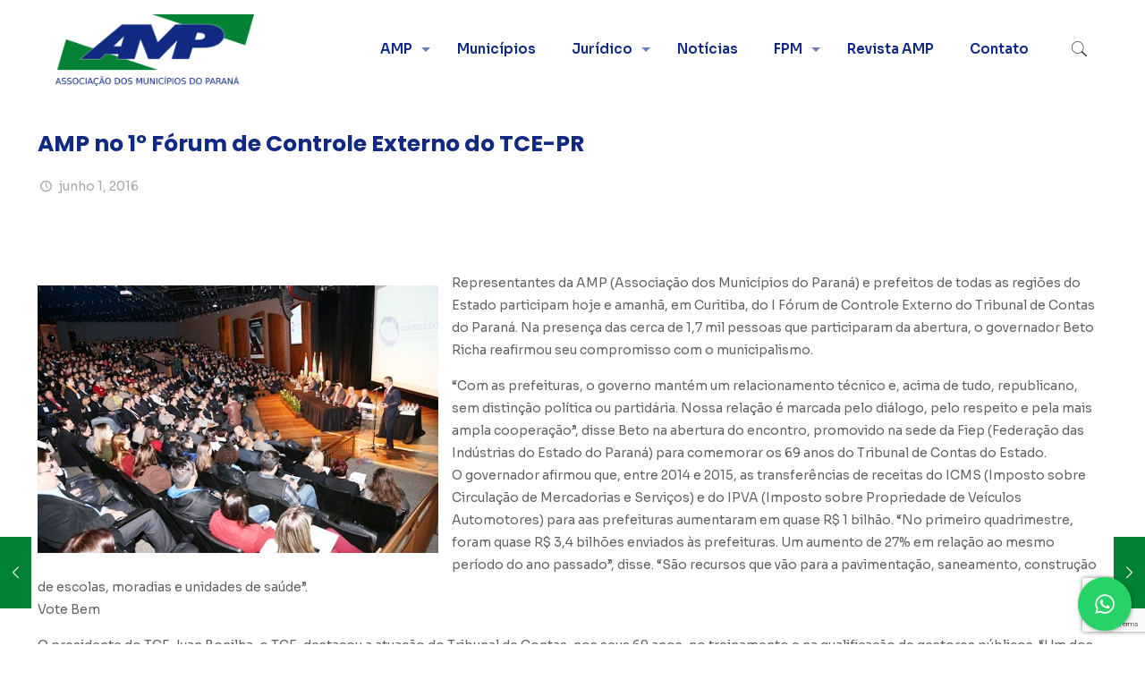

--- FILE ---
content_type: text/html; charset=utf-8
request_url: https://www.google.com/recaptcha/api2/anchor?ar=1&k=6LdWvZkaAAAAAMdmJlsVrXAADeiti2tqAXfOxEJB&co=aHR0cHM6Ly9hbXByLm9yZy5icjo0NDM.&hl=en&v=9TiwnJFHeuIw_s0wSd3fiKfN&size=invisible&anchor-ms=20000&execute-ms=30000&cb=o4ixsaea0ggp
body_size: 49101
content:
<!DOCTYPE HTML><html dir="ltr" lang="en"><head><meta http-equiv="Content-Type" content="text/html; charset=UTF-8">
<meta http-equiv="X-UA-Compatible" content="IE=edge">
<title>reCAPTCHA</title>
<style type="text/css">
/* cyrillic-ext */
@font-face {
  font-family: 'Roboto';
  font-style: normal;
  font-weight: 400;
  font-stretch: 100%;
  src: url(//fonts.gstatic.com/s/roboto/v48/KFO7CnqEu92Fr1ME7kSn66aGLdTylUAMa3GUBHMdazTgWw.woff2) format('woff2');
  unicode-range: U+0460-052F, U+1C80-1C8A, U+20B4, U+2DE0-2DFF, U+A640-A69F, U+FE2E-FE2F;
}
/* cyrillic */
@font-face {
  font-family: 'Roboto';
  font-style: normal;
  font-weight: 400;
  font-stretch: 100%;
  src: url(//fonts.gstatic.com/s/roboto/v48/KFO7CnqEu92Fr1ME7kSn66aGLdTylUAMa3iUBHMdazTgWw.woff2) format('woff2');
  unicode-range: U+0301, U+0400-045F, U+0490-0491, U+04B0-04B1, U+2116;
}
/* greek-ext */
@font-face {
  font-family: 'Roboto';
  font-style: normal;
  font-weight: 400;
  font-stretch: 100%;
  src: url(//fonts.gstatic.com/s/roboto/v48/KFO7CnqEu92Fr1ME7kSn66aGLdTylUAMa3CUBHMdazTgWw.woff2) format('woff2');
  unicode-range: U+1F00-1FFF;
}
/* greek */
@font-face {
  font-family: 'Roboto';
  font-style: normal;
  font-weight: 400;
  font-stretch: 100%;
  src: url(//fonts.gstatic.com/s/roboto/v48/KFO7CnqEu92Fr1ME7kSn66aGLdTylUAMa3-UBHMdazTgWw.woff2) format('woff2');
  unicode-range: U+0370-0377, U+037A-037F, U+0384-038A, U+038C, U+038E-03A1, U+03A3-03FF;
}
/* math */
@font-face {
  font-family: 'Roboto';
  font-style: normal;
  font-weight: 400;
  font-stretch: 100%;
  src: url(//fonts.gstatic.com/s/roboto/v48/KFO7CnqEu92Fr1ME7kSn66aGLdTylUAMawCUBHMdazTgWw.woff2) format('woff2');
  unicode-range: U+0302-0303, U+0305, U+0307-0308, U+0310, U+0312, U+0315, U+031A, U+0326-0327, U+032C, U+032F-0330, U+0332-0333, U+0338, U+033A, U+0346, U+034D, U+0391-03A1, U+03A3-03A9, U+03B1-03C9, U+03D1, U+03D5-03D6, U+03F0-03F1, U+03F4-03F5, U+2016-2017, U+2034-2038, U+203C, U+2040, U+2043, U+2047, U+2050, U+2057, U+205F, U+2070-2071, U+2074-208E, U+2090-209C, U+20D0-20DC, U+20E1, U+20E5-20EF, U+2100-2112, U+2114-2115, U+2117-2121, U+2123-214F, U+2190, U+2192, U+2194-21AE, U+21B0-21E5, U+21F1-21F2, U+21F4-2211, U+2213-2214, U+2216-22FF, U+2308-230B, U+2310, U+2319, U+231C-2321, U+2336-237A, U+237C, U+2395, U+239B-23B7, U+23D0, U+23DC-23E1, U+2474-2475, U+25AF, U+25B3, U+25B7, U+25BD, U+25C1, U+25CA, U+25CC, U+25FB, U+266D-266F, U+27C0-27FF, U+2900-2AFF, U+2B0E-2B11, U+2B30-2B4C, U+2BFE, U+3030, U+FF5B, U+FF5D, U+1D400-1D7FF, U+1EE00-1EEFF;
}
/* symbols */
@font-face {
  font-family: 'Roboto';
  font-style: normal;
  font-weight: 400;
  font-stretch: 100%;
  src: url(//fonts.gstatic.com/s/roboto/v48/KFO7CnqEu92Fr1ME7kSn66aGLdTylUAMaxKUBHMdazTgWw.woff2) format('woff2');
  unicode-range: U+0001-000C, U+000E-001F, U+007F-009F, U+20DD-20E0, U+20E2-20E4, U+2150-218F, U+2190, U+2192, U+2194-2199, U+21AF, U+21E6-21F0, U+21F3, U+2218-2219, U+2299, U+22C4-22C6, U+2300-243F, U+2440-244A, U+2460-24FF, U+25A0-27BF, U+2800-28FF, U+2921-2922, U+2981, U+29BF, U+29EB, U+2B00-2BFF, U+4DC0-4DFF, U+FFF9-FFFB, U+10140-1018E, U+10190-1019C, U+101A0, U+101D0-101FD, U+102E0-102FB, U+10E60-10E7E, U+1D2C0-1D2D3, U+1D2E0-1D37F, U+1F000-1F0FF, U+1F100-1F1AD, U+1F1E6-1F1FF, U+1F30D-1F30F, U+1F315, U+1F31C, U+1F31E, U+1F320-1F32C, U+1F336, U+1F378, U+1F37D, U+1F382, U+1F393-1F39F, U+1F3A7-1F3A8, U+1F3AC-1F3AF, U+1F3C2, U+1F3C4-1F3C6, U+1F3CA-1F3CE, U+1F3D4-1F3E0, U+1F3ED, U+1F3F1-1F3F3, U+1F3F5-1F3F7, U+1F408, U+1F415, U+1F41F, U+1F426, U+1F43F, U+1F441-1F442, U+1F444, U+1F446-1F449, U+1F44C-1F44E, U+1F453, U+1F46A, U+1F47D, U+1F4A3, U+1F4B0, U+1F4B3, U+1F4B9, U+1F4BB, U+1F4BF, U+1F4C8-1F4CB, U+1F4D6, U+1F4DA, U+1F4DF, U+1F4E3-1F4E6, U+1F4EA-1F4ED, U+1F4F7, U+1F4F9-1F4FB, U+1F4FD-1F4FE, U+1F503, U+1F507-1F50B, U+1F50D, U+1F512-1F513, U+1F53E-1F54A, U+1F54F-1F5FA, U+1F610, U+1F650-1F67F, U+1F687, U+1F68D, U+1F691, U+1F694, U+1F698, U+1F6AD, U+1F6B2, U+1F6B9-1F6BA, U+1F6BC, U+1F6C6-1F6CF, U+1F6D3-1F6D7, U+1F6E0-1F6EA, U+1F6F0-1F6F3, U+1F6F7-1F6FC, U+1F700-1F7FF, U+1F800-1F80B, U+1F810-1F847, U+1F850-1F859, U+1F860-1F887, U+1F890-1F8AD, U+1F8B0-1F8BB, U+1F8C0-1F8C1, U+1F900-1F90B, U+1F93B, U+1F946, U+1F984, U+1F996, U+1F9E9, U+1FA00-1FA6F, U+1FA70-1FA7C, U+1FA80-1FA89, U+1FA8F-1FAC6, U+1FACE-1FADC, U+1FADF-1FAE9, U+1FAF0-1FAF8, U+1FB00-1FBFF;
}
/* vietnamese */
@font-face {
  font-family: 'Roboto';
  font-style: normal;
  font-weight: 400;
  font-stretch: 100%;
  src: url(//fonts.gstatic.com/s/roboto/v48/KFO7CnqEu92Fr1ME7kSn66aGLdTylUAMa3OUBHMdazTgWw.woff2) format('woff2');
  unicode-range: U+0102-0103, U+0110-0111, U+0128-0129, U+0168-0169, U+01A0-01A1, U+01AF-01B0, U+0300-0301, U+0303-0304, U+0308-0309, U+0323, U+0329, U+1EA0-1EF9, U+20AB;
}
/* latin-ext */
@font-face {
  font-family: 'Roboto';
  font-style: normal;
  font-weight: 400;
  font-stretch: 100%;
  src: url(//fonts.gstatic.com/s/roboto/v48/KFO7CnqEu92Fr1ME7kSn66aGLdTylUAMa3KUBHMdazTgWw.woff2) format('woff2');
  unicode-range: U+0100-02BA, U+02BD-02C5, U+02C7-02CC, U+02CE-02D7, U+02DD-02FF, U+0304, U+0308, U+0329, U+1D00-1DBF, U+1E00-1E9F, U+1EF2-1EFF, U+2020, U+20A0-20AB, U+20AD-20C0, U+2113, U+2C60-2C7F, U+A720-A7FF;
}
/* latin */
@font-face {
  font-family: 'Roboto';
  font-style: normal;
  font-weight: 400;
  font-stretch: 100%;
  src: url(//fonts.gstatic.com/s/roboto/v48/KFO7CnqEu92Fr1ME7kSn66aGLdTylUAMa3yUBHMdazQ.woff2) format('woff2');
  unicode-range: U+0000-00FF, U+0131, U+0152-0153, U+02BB-02BC, U+02C6, U+02DA, U+02DC, U+0304, U+0308, U+0329, U+2000-206F, U+20AC, U+2122, U+2191, U+2193, U+2212, U+2215, U+FEFF, U+FFFD;
}
/* cyrillic-ext */
@font-face {
  font-family: 'Roboto';
  font-style: normal;
  font-weight: 500;
  font-stretch: 100%;
  src: url(//fonts.gstatic.com/s/roboto/v48/KFO7CnqEu92Fr1ME7kSn66aGLdTylUAMa3GUBHMdazTgWw.woff2) format('woff2');
  unicode-range: U+0460-052F, U+1C80-1C8A, U+20B4, U+2DE0-2DFF, U+A640-A69F, U+FE2E-FE2F;
}
/* cyrillic */
@font-face {
  font-family: 'Roboto';
  font-style: normal;
  font-weight: 500;
  font-stretch: 100%;
  src: url(//fonts.gstatic.com/s/roboto/v48/KFO7CnqEu92Fr1ME7kSn66aGLdTylUAMa3iUBHMdazTgWw.woff2) format('woff2');
  unicode-range: U+0301, U+0400-045F, U+0490-0491, U+04B0-04B1, U+2116;
}
/* greek-ext */
@font-face {
  font-family: 'Roboto';
  font-style: normal;
  font-weight: 500;
  font-stretch: 100%;
  src: url(//fonts.gstatic.com/s/roboto/v48/KFO7CnqEu92Fr1ME7kSn66aGLdTylUAMa3CUBHMdazTgWw.woff2) format('woff2');
  unicode-range: U+1F00-1FFF;
}
/* greek */
@font-face {
  font-family: 'Roboto';
  font-style: normal;
  font-weight: 500;
  font-stretch: 100%;
  src: url(//fonts.gstatic.com/s/roboto/v48/KFO7CnqEu92Fr1ME7kSn66aGLdTylUAMa3-UBHMdazTgWw.woff2) format('woff2');
  unicode-range: U+0370-0377, U+037A-037F, U+0384-038A, U+038C, U+038E-03A1, U+03A3-03FF;
}
/* math */
@font-face {
  font-family: 'Roboto';
  font-style: normal;
  font-weight: 500;
  font-stretch: 100%;
  src: url(//fonts.gstatic.com/s/roboto/v48/KFO7CnqEu92Fr1ME7kSn66aGLdTylUAMawCUBHMdazTgWw.woff2) format('woff2');
  unicode-range: U+0302-0303, U+0305, U+0307-0308, U+0310, U+0312, U+0315, U+031A, U+0326-0327, U+032C, U+032F-0330, U+0332-0333, U+0338, U+033A, U+0346, U+034D, U+0391-03A1, U+03A3-03A9, U+03B1-03C9, U+03D1, U+03D5-03D6, U+03F0-03F1, U+03F4-03F5, U+2016-2017, U+2034-2038, U+203C, U+2040, U+2043, U+2047, U+2050, U+2057, U+205F, U+2070-2071, U+2074-208E, U+2090-209C, U+20D0-20DC, U+20E1, U+20E5-20EF, U+2100-2112, U+2114-2115, U+2117-2121, U+2123-214F, U+2190, U+2192, U+2194-21AE, U+21B0-21E5, U+21F1-21F2, U+21F4-2211, U+2213-2214, U+2216-22FF, U+2308-230B, U+2310, U+2319, U+231C-2321, U+2336-237A, U+237C, U+2395, U+239B-23B7, U+23D0, U+23DC-23E1, U+2474-2475, U+25AF, U+25B3, U+25B7, U+25BD, U+25C1, U+25CA, U+25CC, U+25FB, U+266D-266F, U+27C0-27FF, U+2900-2AFF, U+2B0E-2B11, U+2B30-2B4C, U+2BFE, U+3030, U+FF5B, U+FF5D, U+1D400-1D7FF, U+1EE00-1EEFF;
}
/* symbols */
@font-face {
  font-family: 'Roboto';
  font-style: normal;
  font-weight: 500;
  font-stretch: 100%;
  src: url(//fonts.gstatic.com/s/roboto/v48/KFO7CnqEu92Fr1ME7kSn66aGLdTylUAMaxKUBHMdazTgWw.woff2) format('woff2');
  unicode-range: U+0001-000C, U+000E-001F, U+007F-009F, U+20DD-20E0, U+20E2-20E4, U+2150-218F, U+2190, U+2192, U+2194-2199, U+21AF, U+21E6-21F0, U+21F3, U+2218-2219, U+2299, U+22C4-22C6, U+2300-243F, U+2440-244A, U+2460-24FF, U+25A0-27BF, U+2800-28FF, U+2921-2922, U+2981, U+29BF, U+29EB, U+2B00-2BFF, U+4DC0-4DFF, U+FFF9-FFFB, U+10140-1018E, U+10190-1019C, U+101A0, U+101D0-101FD, U+102E0-102FB, U+10E60-10E7E, U+1D2C0-1D2D3, U+1D2E0-1D37F, U+1F000-1F0FF, U+1F100-1F1AD, U+1F1E6-1F1FF, U+1F30D-1F30F, U+1F315, U+1F31C, U+1F31E, U+1F320-1F32C, U+1F336, U+1F378, U+1F37D, U+1F382, U+1F393-1F39F, U+1F3A7-1F3A8, U+1F3AC-1F3AF, U+1F3C2, U+1F3C4-1F3C6, U+1F3CA-1F3CE, U+1F3D4-1F3E0, U+1F3ED, U+1F3F1-1F3F3, U+1F3F5-1F3F7, U+1F408, U+1F415, U+1F41F, U+1F426, U+1F43F, U+1F441-1F442, U+1F444, U+1F446-1F449, U+1F44C-1F44E, U+1F453, U+1F46A, U+1F47D, U+1F4A3, U+1F4B0, U+1F4B3, U+1F4B9, U+1F4BB, U+1F4BF, U+1F4C8-1F4CB, U+1F4D6, U+1F4DA, U+1F4DF, U+1F4E3-1F4E6, U+1F4EA-1F4ED, U+1F4F7, U+1F4F9-1F4FB, U+1F4FD-1F4FE, U+1F503, U+1F507-1F50B, U+1F50D, U+1F512-1F513, U+1F53E-1F54A, U+1F54F-1F5FA, U+1F610, U+1F650-1F67F, U+1F687, U+1F68D, U+1F691, U+1F694, U+1F698, U+1F6AD, U+1F6B2, U+1F6B9-1F6BA, U+1F6BC, U+1F6C6-1F6CF, U+1F6D3-1F6D7, U+1F6E0-1F6EA, U+1F6F0-1F6F3, U+1F6F7-1F6FC, U+1F700-1F7FF, U+1F800-1F80B, U+1F810-1F847, U+1F850-1F859, U+1F860-1F887, U+1F890-1F8AD, U+1F8B0-1F8BB, U+1F8C0-1F8C1, U+1F900-1F90B, U+1F93B, U+1F946, U+1F984, U+1F996, U+1F9E9, U+1FA00-1FA6F, U+1FA70-1FA7C, U+1FA80-1FA89, U+1FA8F-1FAC6, U+1FACE-1FADC, U+1FADF-1FAE9, U+1FAF0-1FAF8, U+1FB00-1FBFF;
}
/* vietnamese */
@font-face {
  font-family: 'Roboto';
  font-style: normal;
  font-weight: 500;
  font-stretch: 100%;
  src: url(//fonts.gstatic.com/s/roboto/v48/KFO7CnqEu92Fr1ME7kSn66aGLdTylUAMa3OUBHMdazTgWw.woff2) format('woff2');
  unicode-range: U+0102-0103, U+0110-0111, U+0128-0129, U+0168-0169, U+01A0-01A1, U+01AF-01B0, U+0300-0301, U+0303-0304, U+0308-0309, U+0323, U+0329, U+1EA0-1EF9, U+20AB;
}
/* latin-ext */
@font-face {
  font-family: 'Roboto';
  font-style: normal;
  font-weight: 500;
  font-stretch: 100%;
  src: url(//fonts.gstatic.com/s/roboto/v48/KFO7CnqEu92Fr1ME7kSn66aGLdTylUAMa3KUBHMdazTgWw.woff2) format('woff2');
  unicode-range: U+0100-02BA, U+02BD-02C5, U+02C7-02CC, U+02CE-02D7, U+02DD-02FF, U+0304, U+0308, U+0329, U+1D00-1DBF, U+1E00-1E9F, U+1EF2-1EFF, U+2020, U+20A0-20AB, U+20AD-20C0, U+2113, U+2C60-2C7F, U+A720-A7FF;
}
/* latin */
@font-face {
  font-family: 'Roboto';
  font-style: normal;
  font-weight: 500;
  font-stretch: 100%;
  src: url(//fonts.gstatic.com/s/roboto/v48/KFO7CnqEu92Fr1ME7kSn66aGLdTylUAMa3yUBHMdazQ.woff2) format('woff2');
  unicode-range: U+0000-00FF, U+0131, U+0152-0153, U+02BB-02BC, U+02C6, U+02DA, U+02DC, U+0304, U+0308, U+0329, U+2000-206F, U+20AC, U+2122, U+2191, U+2193, U+2212, U+2215, U+FEFF, U+FFFD;
}
/* cyrillic-ext */
@font-face {
  font-family: 'Roboto';
  font-style: normal;
  font-weight: 900;
  font-stretch: 100%;
  src: url(//fonts.gstatic.com/s/roboto/v48/KFO7CnqEu92Fr1ME7kSn66aGLdTylUAMa3GUBHMdazTgWw.woff2) format('woff2');
  unicode-range: U+0460-052F, U+1C80-1C8A, U+20B4, U+2DE0-2DFF, U+A640-A69F, U+FE2E-FE2F;
}
/* cyrillic */
@font-face {
  font-family: 'Roboto';
  font-style: normal;
  font-weight: 900;
  font-stretch: 100%;
  src: url(//fonts.gstatic.com/s/roboto/v48/KFO7CnqEu92Fr1ME7kSn66aGLdTylUAMa3iUBHMdazTgWw.woff2) format('woff2');
  unicode-range: U+0301, U+0400-045F, U+0490-0491, U+04B0-04B1, U+2116;
}
/* greek-ext */
@font-face {
  font-family: 'Roboto';
  font-style: normal;
  font-weight: 900;
  font-stretch: 100%;
  src: url(//fonts.gstatic.com/s/roboto/v48/KFO7CnqEu92Fr1ME7kSn66aGLdTylUAMa3CUBHMdazTgWw.woff2) format('woff2');
  unicode-range: U+1F00-1FFF;
}
/* greek */
@font-face {
  font-family: 'Roboto';
  font-style: normal;
  font-weight: 900;
  font-stretch: 100%;
  src: url(//fonts.gstatic.com/s/roboto/v48/KFO7CnqEu92Fr1ME7kSn66aGLdTylUAMa3-UBHMdazTgWw.woff2) format('woff2');
  unicode-range: U+0370-0377, U+037A-037F, U+0384-038A, U+038C, U+038E-03A1, U+03A3-03FF;
}
/* math */
@font-face {
  font-family: 'Roboto';
  font-style: normal;
  font-weight: 900;
  font-stretch: 100%;
  src: url(//fonts.gstatic.com/s/roboto/v48/KFO7CnqEu92Fr1ME7kSn66aGLdTylUAMawCUBHMdazTgWw.woff2) format('woff2');
  unicode-range: U+0302-0303, U+0305, U+0307-0308, U+0310, U+0312, U+0315, U+031A, U+0326-0327, U+032C, U+032F-0330, U+0332-0333, U+0338, U+033A, U+0346, U+034D, U+0391-03A1, U+03A3-03A9, U+03B1-03C9, U+03D1, U+03D5-03D6, U+03F0-03F1, U+03F4-03F5, U+2016-2017, U+2034-2038, U+203C, U+2040, U+2043, U+2047, U+2050, U+2057, U+205F, U+2070-2071, U+2074-208E, U+2090-209C, U+20D0-20DC, U+20E1, U+20E5-20EF, U+2100-2112, U+2114-2115, U+2117-2121, U+2123-214F, U+2190, U+2192, U+2194-21AE, U+21B0-21E5, U+21F1-21F2, U+21F4-2211, U+2213-2214, U+2216-22FF, U+2308-230B, U+2310, U+2319, U+231C-2321, U+2336-237A, U+237C, U+2395, U+239B-23B7, U+23D0, U+23DC-23E1, U+2474-2475, U+25AF, U+25B3, U+25B7, U+25BD, U+25C1, U+25CA, U+25CC, U+25FB, U+266D-266F, U+27C0-27FF, U+2900-2AFF, U+2B0E-2B11, U+2B30-2B4C, U+2BFE, U+3030, U+FF5B, U+FF5D, U+1D400-1D7FF, U+1EE00-1EEFF;
}
/* symbols */
@font-face {
  font-family: 'Roboto';
  font-style: normal;
  font-weight: 900;
  font-stretch: 100%;
  src: url(//fonts.gstatic.com/s/roboto/v48/KFO7CnqEu92Fr1ME7kSn66aGLdTylUAMaxKUBHMdazTgWw.woff2) format('woff2');
  unicode-range: U+0001-000C, U+000E-001F, U+007F-009F, U+20DD-20E0, U+20E2-20E4, U+2150-218F, U+2190, U+2192, U+2194-2199, U+21AF, U+21E6-21F0, U+21F3, U+2218-2219, U+2299, U+22C4-22C6, U+2300-243F, U+2440-244A, U+2460-24FF, U+25A0-27BF, U+2800-28FF, U+2921-2922, U+2981, U+29BF, U+29EB, U+2B00-2BFF, U+4DC0-4DFF, U+FFF9-FFFB, U+10140-1018E, U+10190-1019C, U+101A0, U+101D0-101FD, U+102E0-102FB, U+10E60-10E7E, U+1D2C0-1D2D3, U+1D2E0-1D37F, U+1F000-1F0FF, U+1F100-1F1AD, U+1F1E6-1F1FF, U+1F30D-1F30F, U+1F315, U+1F31C, U+1F31E, U+1F320-1F32C, U+1F336, U+1F378, U+1F37D, U+1F382, U+1F393-1F39F, U+1F3A7-1F3A8, U+1F3AC-1F3AF, U+1F3C2, U+1F3C4-1F3C6, U+1F3CA-1F3CE, U+1F3D4-1F3E0, U+1F3ED, U+1F3F1-1F3F3, U+1F3F5-1F3F7, U+1F408, U+1F415, U+1F41F, U+1F426, U+1F43F, U+1F441-1F442, U+1F444, U+1F446-1F449, U+1F44C-1F44E, U+1F453, U+1F46A, U+1F47D, U+1F4A3, U+1F4B0, U+1F4B3, U+1F4B9, U+1F4BB, U+1F4BF, U+1F4C8-1F4CB, U+1F4D6, U+1F4DA, U+1F4DF, U+1F4E3-1F4E6, U+1F4EA-1F4ED, U+1F4F7, U+1F4F9-1F4FB, U+1F4FD-1F4FE, U+1F503, U+1F507-1F50B, U+1F50D, U+1F512-1F513, U+1F53E-1F54A, U+1F54F-1F5FA, U+1F610, U+1F650-1F67F, U+1F687, U+1F68D, U+1F691, U+1F694, U+1F698, U+1F6AD, U+1F6B2, U+1F6B9-1F6BA, U+1F6BC, U+1F6C6-1F6CF, U+1F6D3-1F6D7, U+1F6E0-1F6EA, U+1F6F0-1F6F3, U+1F6F7-1F6FC, U+1F700-1F7FF, U+1F800-1F80B, U+1F810-1F847, U+1F850-1F859, U+1F860-1F887, U+1F890-1F8AD, U+1F8B0-1F8BB, U+1F8C0-1F8C1, U+1F900-1F90B, U+1F93B, U+1F946, U+1F984, U+1F996, U+1F9E9, U+1FA00-1FA6F, U+1FA70-1FA7C, U+1FA80-1FA89, U+1FA8F-1FAC6, U+1FACE-1FADC, U+1FADF-1FAE9, U+1FAF0-1FAF8, U+1FB00-1FBFF;
}
/* vietnamese */
@font-face {
  font-family: 'Roboto';
  font-style: normal;
  font-weight: 900;
  font-stretch: 100%;
  src: url(//fonts.gstatic.com/s/roboto/v48/KFO7CnqEu92Fr1ME7kSn66aGLdTylUAMa3OUBHMdazTgWw.woff2) format('woff2');
  unicode-range: U+0102-0103, U+0110-0111, U+0128-0129, U+0168-0169, U+01A0-01A1, U+01AF-01B0, U+0300-0301, U+0303-0304, U+0308-0309, U+0323, U+0329, U+1EA0-1EF9, U+20AB;
}
/* latin-ext */
@font-face {
  font-family: 'Roboto';
  font-style: normal;
  font-weight: 900;
  font-stretch: 100%;
  src: url(//fonts.gstatic.com/s/roboto/v48/KFO7CnqEu92Fr1ME7kSn66aGLdTylUAMa3KUBHMdazTgWw.woff2) format('woff2');
  unicode-range: U+0100-02BA, U+02BD-02C5, U+02C7-02CC, U+02CE-02D7, U+02DD-02FF, U+0304, U+0308, U+0329, U+1D00-1DBF, U+1E00-1E9F, U+1EF2-1EFF, U+2020, U+20A0-20AB, U+20AD-20C0, U+2113, U+2C60-2C7F, U+A720-A7FF;
}
/* latin */
@font-face {
  font-family: 'Roboto';
  font-style: normal;
  font-weight: 900;
  font-stretch: 100%;
  src: url(//fonts.gstatic.com/s/roboto/v48/KFO7CnqEu92Fr1ME7kSn66aGLdTylUAMa3yUBHMdazQ.woff2) format('woff2');
  unicode-range: U+0000-00FF, U+0131, U+0152-0153, U+02BB-02BC, U+02C6, U+02DA, U+02DC, U+0304, U+0308, U+0329, U+2000-206F, U+20AC, U+2122, U+2191, U+2193, U+2212, U+2215, U+FEFF, U+FFFD;
}

</style>
<link rel="stylesheet" type="text/css" href="https://www.gstatic.com/recaptcha/releases/9TiwnJFHeuIw_s0wSd3fiKfN/styles__ltr.css">
<script nonce="GgK-YJ-cTPfTFCnz0aFMVQ" type="text/javascript">window['__recaptcha_api'] = 'https://www.google.com/recaptcha/api2/';</script>
<script type="text/javascript" src="https://www.gstatic.com/recaptcha/releases/9TiwnJFHeuIw_s0wSd3fiKfN/recaptcha__en.js" nonce="GgK-YJ-cTPfTFCnz0aFMVQ">
      
    </script></head>
<body><div id="rc-anchor-alert" class="rc-anchor-alert"></div>
<input type="hidden" id="recaptcha-token" value="[base64]">
<script type="text/javascript" nonce="GgK-YJ-cTPfTFCnz0aFMVQ">
      recaptcha.anchor.Main.init("[\x22ainput\x22,[\x22bgdata\x22,\x22\x22,\[base64]/[base64]/UltIKytdPWE6KGE8MjA0OD9SW0grK109YT4+NnwxOTI6KChhJjY0NTEyKT09NTUyOTYmJnErMTxoLmxlbmd0aCYmKGguY2hhckNvZGVBdChxKzEpJjY0NTEyKT09NTYzMjA/[base64]/MjU1OlI/[base64]/[base64]/[base64]/[base64]/[base64]/[base64]/[base64]/[base64]/[base64]/[base64]\x22,\[base64]\x22,\x22wrlAw50XLCnDvn8+eMKTwoEuwqbDkiDCnjbDqRTCnsOFwpfCnsOcdw85TsO3w7DDoMOhw6vCu8OkJWLCjlnDpsOxZsKNw6B/wqHCk8ONwrpAw6BZeS0Hw4TCqMOOA8OCw7lYwoLDm0PClxvChMO2w7HDrcOjUcKCwrI5wozCq8OwwoVEwoHDqA3DsgjDomcWwrTCjmHCoiZidcKtXsO1w6BTw43DlsOjZMKiBmJJasOvw4TDjMO/w57DkMKfw47Ci8OPK8KYRRvCjlDDhcOAwojCp8O1w7LCmsKXA8OAw6k3Xlh/NVDDlsO5KcOAwpBiw6YKw5/DpsKOw6cnwrTDmcKVWsOEw4Bhw5MtC8OwaTTCu3/[base64]/wpfDp8OkKMKow7vCosKZw6psQnFjwqbCjybCi8KYwrLCr8KoNsOOwqXCjiFqw5DCoWgAwpfCq04xwqEJwpPDhnE+wosnw43CsMOTZTHDiVDCnSHCjzkEw7LDnEnDvhTDlFfCp8K9w4bCs0YbVMOVwo/[base64]/DhVvDoGnDk2ZRw7Jjd8OXKm/[base64]/DhsKbBy/DgcK/[base64]/Q3rCpVLCgDHDisKnJVMrwpZEw7YIwq3CsilAw5vCqcKmwql8JcOjwr/CtwcmwpheahnCgCIjw51UMj9tBCPDuQcYIkRAwpQUw4VZwqLCqMKiw6vCpX3CnxctwrPCtmVNT0bCmMOJfykaw68lWSbCv8K9wqbCv2DDm8KqwrYhw7zDjMOVT8KRw6ckwpDDlcOwccOoB8Oawp/DrgXDlcOOIMO1w7hwwrMHOcOBwoAawqIowr3DlCzDrTHDgwY9OcO9SMKYcsOKw60BXUhSJMK2cjnCtydFPcKvwqM+Jxw3wpLCtGPDs8KdTsO4wprDiy/DnMOLw7XCpWISw4HDkm7Dt8Oywq5yS8OObsOew7HDrltUD8OYw5I7FMKFw75AwoVqKEh2woDDlsOwwqtoZcOVw5zCjDV4XcK9w693dsOvwoFbW8O5w4bChTbCl8KOV8O/EXPDjWM/[base64]/[base64]/CiMKVw5hmwrIFw5LDjsKww4JswpJLwqPCtcKbw53ClBbDjsKhXXJJEG1HwrBywoJrZcO1w6zDp2EiFU/DqMOPwrprwooCVMKxw6tzdVDCnSNZwpBzwpvCkjLDk382w43DuXzCnSfDuMORw6klLyICw649PMKuYsKPw5zCi13CphzCkzDDs8Ofw5fDn8KMVcOjDcO3wrlFwrsjPURjTsOCKMO5wptJW1NuEk0ieMKFNWs+fTPDmcKAwqkbwrg8Jy/[base64]/DlQPCksKZe8OnZU4TBEPDvTPCncKwa8KJF8KOQGg2RAx4wp5Dw5bCpcKWKMO2PMKEw7pdbD9Nwqd3AxzCkTt3aVzCqB3CrMKBwrfDpcK/w7ULLETDvcKiw6nCqUk6wqk0IsK7w7nDsDvDkC9oG8Oaw7w9HkkyC8OYDMKCJh7DgBDCiRQewo/DnkRuwpbDtT5AwobDrzYZCB4/NSHCv8KKMExvbMKsIxMuw5oLchIYbmtTKVoDw6/DmcKHwoXDnXLDpFpMwrgkw4/ChF7CusKaw4U+HSgkKcOew47Du1Vtw5vCssKHT3LDucO4GsKtw7MIwpPDpFUgVj8kKGvCr25CC8OdwoMvw5N2wqFEw7fCq8OdwpkrZU87AcO+w6FtcsKYVcOEE0jDoB9bw4jCtWPCmcKzfl/CosOhwojClQcmw4/ClsOAWsKnwpvDqVYdKwvCpsORw6fCucOoNylTQgs5d8Kaw6jCrMKhwqPCnlXDunfDocKbw57Cp29nXsOuasO2cg18VMO9woYZwpIIbHTDv8OEUzp/AsKDwpTCkDNKw7FdKnxnR0jDrm3CjsKmw5PDosOrGBLDk8Krw5DDt8KJAjRiBULCqcKPTWDCtBk/[base64]/CvcOAw6/DrMKew5bCnsKbw5B4w4ttFMOVasK/w6Z8w4jCqi58L3Q3JcOMDycpPcKNLhDDhjtidgstwoPCh8K+w7/CqMKVZsODVMK5UWVpw6BhwrLCp1YZQMKDX3XClnfDhsKKAHLCqcKgMsOJWidPNcOjDcOJOmTDvhJkwq8ZwoknYsOEw7TDgsKVwrzCvsKSw6IPwq85w5/CuX/DjsO2wpzDnEDCtsOwwrJVJsKROmzChMO3A8OsMMOVwonDoG3ClMKPRMKIK1w2w4jDmcKJw4ggB8KRw4TCiAPDmsKMIcKpw4Zyw6/ChMOfwr/CkXQ+wpctw5rDqsK5I8KwwqPDvMK4cMOFawpFw4IawqFnwrPDhxrDtcO9Mysnw6nDmsKBWAoWw5DCpsOOw7IGw4TDr8O2w4zCgHdJU3jCrg8Swp3CnsOmExLCpcOTR8KdF8OjwrrDrzpFwpPCs2gGHRzDg8OAM0JcbQ1/wplCw5BeVcOVVsOnUw0+NzLDksKZfhQNwo8uw6tpTcO5UEA0wozDrCNFw67ChmdQwo/CksOQSB1MDFk+Nl4Dwo7Dr8K9wp1owpDCilPDo8O9KcKAK1DDkMOdfMK7wrDCvTXDtcO6TMK0TE7DoxTDscO3DA/CvSbDp8KHbcOqCnQOZ1RnC3XDisKvw58ywo1aEBB/w5vCkcK8w7DDgcKIw4DCkhcrCMOPHzvCgwNbw5rDgsOjTMOCw6TDhR7Dn8OSwrJwBMOmwozDgcOlOgRJN8OTwrzClFIuWGo2w7zDjcKaw405cxHCgsKsw6vDiMKGwqzCoh8+w69qw5LDpBPCtsOEZXAPBl8HwqFmVcKsw5tYVV7DgMODwo/DsEAFHsK9ecK4w7gqw5ZiB8KNDB7DtTJBXcKewol7wosWH05IwqZPdEPCvG/Du8KUw7kQFMKrKBrDlcK3wonDoA3Cu8ONw7DCn8OdfcOhLXHCosKMw7jCoj1af0/DtTPDnhfDm8OlcGFoAsKOJMKIHkgKOiA0w4xNTR/CpUksD19gfMOJcxjDisOIwofDugIhIsOrcx/CpRnDvsKxAmlYw4FwNHvCs0wNw7DCljjDlMKOfQ/DscOaw5kGPcKqA8OKY27CrgsOwp/DgjzCoMK6wq3ClMKmPmJ+wp1WwqxkAMK0NsOXwqnCjGRnw73DhT1pw5DDgRXCvn5+wpZDbcKMF8O0wqRjNz3DhW1EKsK3K1LCrsKrw597wo5Kw5gwwqTDr8OKw4bCvV/[base64]/woNGw6PCs8O9am9rWsKRa8O4wrJtS8O6w5FbDk8fw63Cgx9gR8OeU8KEO8OJwooXfMKpw7DCrCsURkcOQsOgCcKXw6QrAkjDuA8rKMO4wp/Dk1zDlGdfwq7DvT3Cv8Knw4LDrxYWfnZSFMOHw78qEMKIwrXDvsKkwoXDi0QJw75IX21aMMOLw6TClXACfcK9wrXCu1BgQlbCkTYkZcO5EMKibB7DhMOmZsK9wpcDwrfDnSzDuChzFj5oI1fDtMOUOG/[base64]/CuSA+SMOrwrDCgnrCm8KbVcKnMcOSw5x0w7DChDLDq1dHbsKrQMOaKlpwBcKqZMO5woY8L8OyX3bCk8KhwpDDosK6YTrCvGExEsKJOx3Dr8Orw6cvw7JFAQUCS8KUHsKpw6vCg8O0w6zCn8Ocw6rCij7DgcOlw6R6MBDClUXCr8OgL8OTwrnCkyFfw4HDoGspw6/CvX7DlicYBMOtwpIIw4V9w73Cg8Kow5/Co00hWiDDoMK9fAMWJ8KewrYNTGnCtsOfw6PCnwNFw4MKT38swqcGw4PCh8KPwogBwovCosKzwrJsw5Mjw6xZDVDDhElQFBIew78PYSx7KMK0wpHDgiJPWnQ/wr/[base64]/[base64]/w7YYE8OHwrzDkMOcQMOUIcOqYTXCgcKUQ8K2w7hgw49wKmkZM8KewonCpXvDrG7CixbDjcO7wq5rwqpbwqjCklFuJHVTw59vfCnCrRoWUS3CnQvCgk5WGzASGF/Cl8OTCsOgXsOtw6LCiB7DjMOEQ8O+w5kWYMKgQQzCmcKaPDh5I8OeUVLDpsKgAA/Ct8K2wqzCl8OhXsO8OsKFZwJgEg/Dv8KTFCXCjcKew6fDmcOWXCvCrx0TEMKzIE7Cl8Ovw6ozdMKuwrN5J8KxRcKXw6rDhcKuwrbCicO/w4cIX8KmwqsaCQAuw57CgMOHOw5hXAlPwqkFwqZwVcKVY8O8w7d3I8K8wo8yw78/[base64]/wq4bw50NX2xTQifCiEN7wpM2wptww5HDs3bDmwTDj8OoFEpTw7/Do8ONw6fChFvDq8K4TsOqw6RIwqAgUwhrOsKUw43DhsOpwoTCmcK/MMKDbRfCtDVawrvCh8OrNMKmwrJrwoZBY8O0w5d9YkbChMKvwp9rR8OETSbCoMKMZzIAKCU/bTvDp0F5bV7Ds8KcV2tXc8KcccKww5/CjFTDmMO2w6chw7TCkz/CmcKPMDPCvsO6YcKHUmTDh33ChXJgwqFww7RwwrvCrkzDuMKOY3zCs8OJHnzDoijDinUnw5TCnBo/wpo0w7DCn18wwqkhbsKIWsK0wpjDnhFTw7vCpMOnZMO5wrlRw6M5w4XCjnsVIX3Cj3bCrMKLw5jCjVbCtUQeUS4dE8KiwoNkwqLDpcKXwr/CogrCvS9XwqYzesOhwr3Dq8Kvwp3CjEA/wo15bcKRwrXCgsOGd2M3wr8sLMOff8K4w7B6XBvDnHg/w57Cu8KmJF4hcGXCk8KzF8O7wprDicKlF8KPw542F8OWfDrDl1LDtMKZYMK4w5vCpMKowrhvBgEnw6ABUW7CkcOFw6dpfiHDmCzDr8O+w4VIBRc7w5jDpgcswrgWHwPDusOOw63ComVjw6NDwqfDvzHDmSE4wqDDqDDDgcKQw78iU8KWwo3Dj3/CkkvDicKkwqAGemk+w68owocUc8OlC8OxwpjCrgHDi0PCoMKcDg5oc8Kiw7XCrMKlwqbDtcKxeQIaSF3CliXDnMOgW0s0bMKpasOzw4XCmMODMMKbw40ObsKJwqh0JsONw5/Dqxdkw4zDlsK0EMOdwrt2w5Nyw7HCtsKVasKywoJGw7DCrMOYFg/DuFVrw4HCjsOfQyrCuTnCpcKIdcOuLBPDocKIcMKAMQ0UwosxEsKjV2Y6wpwyQzYdw58nwp5JVcKABMOSw7h6QVjDrlXCvBgRwpHDpsKvwqVqesKVw7PDjDvDrCfCrntGGMKJw77CpQTCg8K4NMO5HMK/w6ljwpd8ISZ9FFHDpMOROR3DoMOwwqHCqsOnNEsCVcKXw6Qcw4zCll9DeitmwpYXw4svCWELdsOfwqhvQCPCqXzCsXlGwqvDv8Kpw7pMw4fCmSlyw5rDv8O/[base64]/w7TCtBoNwpBCw54fGwN5w73DhsOowp7Duz/CrcOKPcKgw6sVBcO9wrRec3jDkcOtwqbCvhzCsMOBNsKSwo/[base64]/KsKZEmE6w4DCgknDqArDhcKAA8O7wqXDnRAEZlvChCjDiVbCkjYCWBvCncOkwqMww5bDrsKbWAjCoRd1GE/DqMK9wrLDqWTDvMO2Ay/Dr8OLJlxTwpZHwo/DgMOPdF7CsMK0BVUjd8KcEzXDgyPDhMOiPGPClhdpFMK3wqfDm8KYbMKIwpzCrDgRw6Azwo02Ox3CpMOfMMK1w6hbEXJEDGhsZsKYXj9MUSTDj2NWAE5awovCsQ/CusKdw5PDl8KQw5gDGhnCo8Kww7odaxPDlMOhXDcwwqw8dEJnJMOsw7HDk8KhwoJWw7d0HgfDg2cPAsKsw4cHfMK8wqdDwottN8ONwrY1PFwyw5FENcK4w6h/w4zCvsK8c3jCrMKifDkdw5s0w49ReRbDr8ONCmTCqjUoOW8oYDFLwpVGb2PDrxjDucKyUXVCIsKIFsOcwpZCXAfDrnDDsH01w448TmHDmcOSwrnDrnbDv8KLe8Kkw4N7Fjd7GQjDiBNkwqPDqMO2NjfCusKPaBB0H8Ouw7jDksKOw5rCqjXDvsOrB1/Dn8Kiw6hSwo/[base64]/DijjCjsOCw6zCpxJGb8ONwqJbJ29rWUbCrGATXsKXw4YFwrQrYETCjE3Cs0I9wpltw7fDicOUw4bDi8K6IS5/[base64]/[base64]/w6DDkQ99fMOwwpbDtsO5AcONaQ9SXyMcfQDCiMOnTMOdBcOvw5k/UsO/N8OQQsKGDcKhwqHCkyrCkDBcRyrCqcK1FR7DiMOpw5XCoMOoQSbDpsOTaWpyCVbDhkR4wq/[base64]/CiMKqwotFw5RRHi/[base64]/EhgfwrfChcKpdxrCuWFRw43CmQgCXsK0c8OKw6hgwpNbbAYLwpfCjADCqMKiW0UkfwUADn3CiMOpViTDuRnCmlkSScOqw7PCr8O5ADxCwpAUwofChS85c2LCgBcWwqdTw658emIXD8OcwpHCkcKZw4R1w5XDgcKsEn7Ct8OnwqIbwoPCgTLDmsOJXB/[base64]/DqRlhwpLDlMOnO1TCrwXCncOFK8Opc8KnaMK1wp3CpRRkwocCwoHCvWjCkMOATMOgwo7DvsKswoAxwppfwpgzGx/Ch8KeF8KqEMOLel7DjUrDp8KQw4fDrlIIwqRcw5vDvMOFwrd5wq/Co8KmcMKDZMKLEcKuT3XDrn14wrnDsn9JcirCv8OgV2BGDsO3LsKpw4pCQHXDmMKBJMODeQrDjFjDlsKZw7fCkl1VwpcIwp5Yw5XDhizDtMKeHAsjwqIFwpLDo8KYwrfCv8ObwrN3w7DDqcKNw5HDi8OywrTDvD/Dk39IewczwrbDm8Okw7MeVVUSW0XDjAgyAMKbw7kUw5vDmsKNw4nDpsO7w64Ew5IgD8O7wpdCw4lYOsOXwpzCnlzClMOvw5fDtMOrT8KXeMOVw4oaE8OBcsKUc0XCrcKUw5PDjg7CsMKowq0fwpHCmcK1wrfDrERswp3CnsO3AsOEG8O3L8OlQMOlw4lYw4TCjMOgwp/DvsOYw5PDosK2csK7w5Z6wol+M8K7w5AFwqHDowUHQXQJw5N3wqc2KjRyZMOowq7DkMK4w7DCrHXDoy86KsO6dsOUV8OSw53CmsOaTz3Co3BzFWXDuMOgH8KhOSQjVsO2I3rDvsOyJcKgwpLCgsOtZMKGw43Dq07DnC/Cqm/CoMORw4XDtMKFOnQeJyh/HRzDh8Olw4HCmMOXwpbDj8O3HcK8TGcxJnM3w496Q8KaBCXDgcKnwoQ1w6HCknEfwq/ClcOswqfCmnnCjMO+w5PDh8Kuwo9Cw5E/[base64]/CusKLGsOacjHCqMKfwoU4UsKJw5p5wp1/exYwM8OODxvCgTjCh8KGM8OTLHTDosOIwp0+wrM/wo/[base64]/Cvw8ZwrwcUBrDry3Cu17CiGDDrsOyw7fDhsOswpXCkiPDkEDDkcOMwqpSO8K2w4Q8w67Ctk8Xw5xUHBPDrWLDmsKFwoklCGrCgBHDncKGaW7DonEaDwARwrMOF8KAwr3CoMOsasKDHDl6bgY5wr1jw7nCp8O9eFhtbcKbw6kUwr9WRzYNDU/[base64]/[base64]/DpTfCmsOxw7PDjyRYw4LDqFXDsVoiJiHDoVIIcTHDt8OxKsO7w4YTw7wTw6MvPTMbLFHCiMKcw4fCumBRw5zChifDvzXDssK9w788LW1qfMK/w5/Dk8KtY8OvwpRsw6MVw5h1RcKvwpNHw6kUwpltVcONMg8zXMOqw6YzwrnCqcO+wpg0w67DpFbDqhDCmMOMDHNLBMOnc8KWOkg0w5xQwosBw7Y9w60owqzDqnfDncO7GcONw4huw7jClMKLX8K3w6bDqlN0Yh7DpxLDncKfJcKKTMOrBjEWwpE9wo/DpGYuwpnDuH17QMORfUjClMKzdcOyWidTEsKewoRNw7MNw5XDozDDpxpOw5w/QmDCoMOtwovDtMOowpxoYAIHwrpew4nCosKMw5UHwqpgwqvCuHxlw7V8w6oDw7Vhw7Qdw4DCgsKVJ07CkXV0wrxTSh0jwqnCqcOjJsKKB03DtsOSeMK5wpvDtMOIN8K6w6DCh8OuwqpIw6UWaMKOw7ctwr8rBFNAfVstIMKLaR7DocOkd8K/[base64]/[base64]/DthhSdMOmX3bDpMOudSzDrGfCuFjCo8KHwqLCpMK3UTHCj8OpeSwYwpAkUBFdw4QtFk/CgBjDtxgvMsOXW8K7wrTDnljDksOdw5PDiEPDin/Dr2vCisK0w5Nlw7kYAXcoH8KMwq/Cn3vCpMOewqvCrj4UNU9bDxTDmEgSw7rDljd8wrtFNkbCqMKSw7vDlcOMZFfCgw/[base64]/[base64]/DqwTCjAzCm1t2bUY7XmoCw5N7EcKYTMO6w4xxa3bDqcO9wqfDkhfCnMOMSglpLSvDh8K/wrAOwqt0w5HDgF9hd8K1K8OFYVvColQLw5XDicOKwrh2w6UbUMKUw7Jlw4B5wocDScOpw5TDtcKmA8KpI0zCoA1JwprCqx/DqcKMw4kXRMKBw6DCrDk2G1HDgjt+G1HDgno3w5rCkMOYw6tmTio0NsOKwprDtMKUb8Kuw4tiwqMsfcOcwroRUsKYKk5/CUhYwpHCn8KOwrXCvMOSEhstwq4kTMOKVyXCo1bClsK8wr0LDXMawpRWw4pqG8OFMsOnw7oLe29pdTDCkMOIYMOge8O8NMOEwqANwqcSw5vCscKfw4VPfErCjsOMw5kLLTHDrcOmw6nCv8ONw4BdwqpTXF7DjyHCiRXCmMO8w6zCgw8PTcOrwqTDmVRePR/CmS4EwrNGN8OZfkdJNVTDiXsew6gHwqDCtVXCn1hVwrlcKTTCl3DCn8KPw61cN1fDtMKwwpPCtMORw7AzdMOGXhTCi8OjCRA6wqFXQwpcXsOADcKRN0zDvA8UekbCtWp0w69TBmTDgsOeE8O4wrTDoXfCicOqwoDCjcKxODhvwr/CmcOxwqtiwrsoI8KNDcK0a8O7w4kowq3DphrCkMOrEQnCvDHCpMKoRC3DvMO2WcOWw7LCosOKw64Xw7xqaFDCpMOqAC9NwpTCvQzDrW3DvFhqTzxQwrDDsFQfMW7DukzDlsOIWmxnw45dMBAcWMKeXMOoAx3CqV/DucO4w7QCwpcAKnt0w4Uvw4LClCjCm1oxOMOiJnkPwr9Pa8KJLcOvw67CuC18wqxBw5rCp23CkmjDoMOtN0bDkHvCgCpWw4Z2Bg3DssKcwrsUOsOzw67DvFbCvgjCnDNxBcO/U8OidsOqHiwtQV10wqQ2wrzDtAlpNcOLwrfDosKMwqoJcsOgOsKIw4gww5E/KMKtwrHDjUzDjTjCscKeRBTCt8KePcK5w7HCinQFREvDpB/DocOvw7V4K8OmbcK0wr90w4VRc0zCqsOwIMKaPwFCw5jDmVFZw4lbUn3Cpj9+w6VnwpR7w55WcTrCjCPCrMO1w6TCmMOMw67CqBjCvMOQwo5fw7dJw4w3VcKnfcKKRcKsaXPCisOBwovCkjzCtsK5wowYw6rCpn3Dq8KVw7/DtcO0wpnDh8K5RMONd8KDV0t3wr5Tw5opKQrCrA/[base64]/wqVNw7BoNiMew6/CtcK+YRvDnhE1wofCmjVzXMK+w4HCgsKJw6xGw4F6fsOqBFLCmRjDok0VEMKgw6ktw4rDmCRAw5hqUcKJw57Cv8KSIjnDoXt2wpfCqBc1wo95WXzDriDChMKfw5nCmlDCmzHDiC1Dd8K9w4nCksK2w5/Cuwwaw43DucOUSQfCm8OOw6nCq8OcDBcLwq/CrQ0TDHYLw5LDosOTwovCt3AVB17DsDbDtcK1AMKFG15/w5DDo8KhO8OOwpVjw5F8w7PCk3/CnWIdYh/DkMKdc8K1w58rw53DqH/DnQQUw43CpiPCi8OUP0U/FhBdd0bDkSAiwrDDijTDscOLw5zDkTrDq8OTZcKOworCp8OKIcOYMx3DjCooXsOwTETDssOjTMKACcKTw4/CncK1wr8Pwp3DvX3CmC5EVnhHf2rDv17DvcO4csOiw4bCisKUwpXCisOIwptXS3I/Jl4FaHxHTcObwpTCmy3DhlUYwpd1w43DhcKXw7Yfw6HCl8KAbBI1w7oLc8KpeSzDnsOLMMK1axFCw7XDhybCqMKga0EkHcOUworDjhUAwrDDkcOTw6RQw4zClAhlF8KZRMOhInXCjsKKZk1DwqUVZMOpLW7DllxuwpcTwqg1wo9jACjCoDbCkV/[base64]/[base64]/DmEnDrsO4eFkewppIw4I0acKfwoA9RMOOw7TClCLDv3nDrRJ6w692wr/Cvh/CjsKwLMOPwovCj8OVwrYZFDLDtCJkw51cwrFWwqtqw4RNesKwRiLCo8KOw4DCssK8aHVHwqBVcDtDwpTDjX3Cml0YQ8ORVVfDj13DtsK5wpfDnAkLw7/CgcKIw4ArYMKmwq7DgRTCnFvDggE4w7TDs2PDhX4JBMK7NcK2wpvDmzDDgzrDo8KPwooNwr58AsOTw50ew4sDZcKpwqgWFsOOVUJQR8O4GcK5SCNbw70xwpDCoMOKwphFwq3DoBvDmgJCQznCpxnDnMKWw4V7woPDkjTCjh0Swp7Cp8Ktwr/CrCo1woTDpGXCrcKdH8KNw4nDjMOGwqfCnUZpwooCwpXDtcOXQMK/w63DsiIXVj17VcOqwpByY3QowrxENMKTw6fCh8KoEg/[base64]/[base64]/[base64]/Du8OuKXF0WyMIMMO/SsOaPFZ6J8Kcw5HDlVFIwpsIH0PDj0VQw47Ds2PDl8KkAx1cw4nCmCQPwpXCixV2RnfDmg3CnRLCscOJwoDDq8OPb1LDoS3Ds8O2IRtNw7XCglF6wpsGVMK0GsKxXzBUwoFNWMKXDzdAwpkHw57DmMKFRsK7dQ/Cl1LCt2DDlXbDlcOIw6rCvMO+wr9KRMOqChF1Xn0xWC/ClknCpC/Ct1rCiHhfAMOlLsKbwqjDmBvDiUDClMK/ZjPClcKYfMOzw4nDncKmVcO0I8Kzw4gZMlsBwpTDn0fCrMOmw7XDjgDDpWPDh3Qbw6fDrsObwqYvVsK2wq3CiwXDjMO2CibDv8KMwqEmRWB9NcK9YGh4w5AIZMKjw5LDv8K8AcKFwovDiMOIw63DgRRMwo00wro/wpnDucOKfETCsmDCicKRIyMiwoxFwplcDcOkXQo7wp7CosKYw7sNDyMtWsKKSsKjesOaSTk0wqBIw5BxUsKCUsOMMMOLRMO2w6RDw5zCtMOiw5zCqm02P8ORw4cXw4TCjsK6wpIFwq9SLgZNZsOKw5k6w5sVUBbDknzDnMOqKQfDlMOJwq/Ckz3DtC4QWBsBJkLCgDLCpMKzKh17wp/[base64]/[base64]/w5ZNQDMHwq5kJsOcNMOQw7TDtGXCqsKHwo7DncKLwromcSvCiGNqwqxdLsOZwovCi3d8BVbCjMK4M8OoEQQ1w5nCl3rCi3Jqwp1pw6/CncO8aTlwJlQNf8OZWsKFKMKew4bDmMKewr8zwoorY2LCkcOAGwgZwoXDqcKJVDkWXcKYLHrCv2wuwpQELsOxwqkQw7tPCmZICSgUw5IlFcKVw57DjSk9RBjCp8O5fgDCiMK3wopSIklkWFzCkF/DrMKIwp7DgcKOU8Odw7okw57Ck8KbcsObU8OGI0MzwqgLBMKawpJRwp/DlVPCosOBZMKewrXCqzvCpmrCoMOcalxMw6FBVTrDqVvDlQfDusKuURU3wq7Dk27Cr8OVw5/DocKOIwkkWcOlwrDCoAzDocK3L08cw5gpwoTDlXHDmypDNsOGw4nCqcKwPmTDksK2WGrDoMKJbnvDu8O9agrChn1raMOtW8OEwpzClMKZwqXCt1vDt8K/woJNdcONwo5uwrHCjCbClD/DjcK5IyTChh3ChMOXJlPDhsOSw7fCuH1lIcOudSLDhsKXGcOQesK8w6EdwpFswr/CsMKDwoHCr8K6wpshwojCtcOQwrDDj0/[base64]/Ds350w59awrt9w71qwr3CnkfCrxLDvsOVSgPCvsKTTXPCqMKACUfDkcOUVmV8WGJEwrPCoiNDw456w7JowoBew5x0TXTCgWBbTsObw6/Cn8KSQsKNak3DnnkqwqQFwrrCu8KrMUFhwo/CnMO2MzHDl8KRw6jCqE3DtsKHwp8WG8K/w6dlZwPDmsKTwoPDlDfCmQ7DnsOGJlnCmcOfe17DqcK4wo8dwrLCmg1+wobCsHjDlG/DhsOMw5bDh2gEw4vDusKZwo/DsnjCocOvw4HDuMONa8K8HxUzNMOvRG51OEQ8w4RdwpvDkxrCuWXDpMOeKxnDuzLCvsOBFMKJwoHCvsOrw4UUw63DunjCiHk9an8dwrvDpB/[base64]/DlSTDnykzOAMMwqkFZMKEw7/DgkjDtcKrwo/Dni4lHsO7YcKVCiDDgRrCsENqBCvCgnV5KsOEFgzDosOiwqpTCl7DlGrDkHTCv8OzAcKOFcKIw4LCr8OSwo0DNG53wprCpsOddcOTFDp/[base64]/Co3vDrybCmiNMCcOMEVgOw55WwovDosOowpTDmcKxUTRow7DDuzBRw5INdSRWTTDCiBDCiSLCiMOVwqgLw73DmMOEw4xTHAoUDsOnw7HCsAXDvWLDucO8NcKewoXDlEPDpsK3K8OTwp82R0Q6I8Oow6tVDhLDt8OnLMOEw4PDoXEwXyfCtj4qwrlhw4/DoxHCogMZwr/[base64]/w7cBwqTCryfCijTCrC/Cl8O3wqTCqsKSHMOTw6lmJ8ODw5AJwpVbV8OJPz/CjBwDwojDvMKCw4fDt2fCj3DCqQxlHsOCYsKoK1HDicOlw6FDw71ifzzCnizCk8O4wrPCpMK6wozCv8KVwrTCnyzDjD8AKBnDoCJww7nDpcO2CzpuEhN+w4PCtcOEw74oQsO0SMOvAnw4wrLDrMOIwqPClsKgXT7DnMKIw5lpw5/[base64]/CiMKKP1LCrCtSw43Dt8OrSGvDusOUwoQowqgYJ8KHAcKBQl/[base64]/DmjTDgx44LAjCsHoXd2vCuWLCkVTCrhbDncKTw7BZw5jClMOqwqccw7sDdi0kwpYHP8ObT8K1FMKtwoFfw6s+w5jCtUnDrcK2bMK7w6/Dv8O/[base64]/DkMOuw6nCjDDChsOeChLCv8OAwoQrwrbCpDtRwpglB8KuI8KkwrbDjMKKQG9dwq3Dl1kaXhZcXcKMw6d0bcODwojCvnLDhTNQR8OSXDfCgcOywrLDgsKvwrzCo2dyZ0IObSJBNMKTw5p+TFPDvMKHL8KsQTzDkDvDoh/Cq8ODwq3Cog/DkcOEwqbCgMK8TcOSB8OOa0TCtVpgXsO8w73ClcOww5vDlsOYw4xvwotKw4PDtcKFG8Kkw5XCgRPCrMOdQA7CgMOEwrJAZAjCqMO/N8OUD8KAw57CjMKveUnCslDCoMKHw6YmwpVLw4Z5fF0uIxdBwp3Ckx/CqzNlUwcQw4sqdD8gG8OGBH1TwrYhPjkawooWcsObUsKefx3Dqk/DjsKHw4XDlxrDo8OhbUkwO0nDjMKiw6jDksO7RcOFfcKPw7XCqX/CucKSClPDu8KpWsOYw7nDhcKIal/[base64]/XjDClsOuw6phNMOhIBwQw47CoGfCuT7DgkQhQ8KAw5IBfMKBwoF3w4vDp8OoK0zDkcKgdU/[base64]/wqDDsUbCkULDiSHDgAXCuhZwJsOYCsKPVXPDgiPDtAY+fMK2wrvCssO9w4wZdcK6J8OpwqTDq8K8JHbDnMO/wpYNw45+wo/CusOHR2zCr8O7EMO+w6nDh8KYwqRTw6E0QzDChsKCdFbCnzLCg2MdV2twUMOfw63CpG9IaFXDvcKFKsOUOMOvSAssGn4THlPCiWrDjsKvw7fCgsKQwq12w7vDg0XDuQDCpy/[base64]/CvMKnwoLDs2TCunk1wod0csOzw51twqfDmsOEHMOVw7rCohkyw78MB8KLw44nalg7w6/DgsKpLMOAw5Y8Sz7ChcOOccKxwpLCiMK1w69zKsOlwq/CmMKAL8K0GCjDpsOzwo/CiiLDjhjCkMOwwqfCtMORRMOaw5fCqcO9dXfClEHDvDfDqcKwwoRMwrHDrzc8w756wph0E8KvwrzCqz3DucKkG8Ksaj5+PMK9ABfCusO/DCdHI8KeMsKbw6hHwovCrxA/F8OnwqgcUAvDlsO+w4zCi8KywoF+w43Csx8tRcKaw412QDLDrMOYHsKFwqTDtMOOY8OOZMKawq5IE1E0wpHDjCULSMOQwonCsyUcecKxwrc1wrMAH28xwr9rJDoVwrtbwr84UUI3wpHDpcKuwrIVwr9jOAXDtsOENQjDmMK5I8OewpDDu2wOX8O/wpxBwoMxwpBkwo5ZOU7DkwbDjcKeDMO9w68IW8K7wqjCtcO4wr4dwqAXSB8Vwp/Do8OOBjlIeA3ChcO/[base64]/[base64]/[base64]/DgcK8w4rDgcOYDwQwwpJ1w4AqBRNkw4BiP8O1HsKPwplwwrFIwq/ClsKswoA6bsK6wqPCsMKJHW7DqMKXFRwTw7t7BxzClcOeU8KiwonDlcKowrnDsz4WwpjCpsKzwpFIwrrCsRjDmMOewpjCqsOAwrEUF2bCplRCKcO7UsOrK8KHZcOsHcO9w5J9VFXDt8KtcsKHfQpoK8K/w7wSwqfCh8KOwr4Yw7XDtMOgw63DtFdqCRp0Uj5pXyzCncOxw6rCtMO+TBFdEjvCksKfYEhQw6FLZlJCwr4NQDdaAMKlw7rCoC00dMOORsODZ8Kew75tw6rDvztZw4DDjsOeTMKRX8KZfMO+wpgIGmPDgG/DhMOkQcO3ZFjDuXEGdzpzwoxzw4/DuMK1wrhNfcOgw6t2w53Dg1VAwpXDlnfCpMOpI15Nw7xBUmUNw7LDkH7Di8OEesKXeBFzJ8OawrbCk1TCj8KLB8KDwoTCvA/DqA0kccKnGFXDlMK3w4Mmw7HDu2/Dqwxxw6FJLSzClcOGXcOmwoLCmHZNBgsldcK2QMOpNzfCoMKZPcKMw4lBacOdwpBLf8KKwq5SUk3DosKlwonDtsOZwqcoU1QXwp/[base64]/DTlDQl4BGg7CqcKdwoR6wonCkMKgw583Xh5wE20LIMOII8O5wp5sb8OOwrodwqBAwrrDjxzDuknCqcKCdj5/w6nCknQLw4bDn8KOw5kDw69cDcKpwqMsAMOCw5Mcw7LDrsOjQMK2w6XDqMOSWMK/N8KkEcOHCCvCuVXDq2dWw7PChSJeAXHCusOOJ8Otw4puwpUfd8ORwpzDucKlfAzCpChIw7TDszDDrG0AwqsLw6TCsAwmUxRlw5fDnWUSwpTDsMKXwoE8wp8IwpPDgMKMbzodVgjDhHdkVsOFesONbU/CicOgQVFaw6TDnsORwqrCrXrDn8OZSF8Ww5NSwp3CvhfDn8O9w5rCpsOnwrbDv8K+wpRvasKxGXZ4wp8QUGZ0wo47wqrDusKew6xqOsK9cMOYG8KTHU/DlH/DkAY6wpLCtsO1U1M/WUbDtSkwfhjCu8KuekTCqAzDinHCo1QDw4dgazrCksOpW8Kzw7XCusKtw6jCrE4idMK3RjrDjMKgw7TCkDbCiz3Ci8KsR8KXFsKhw4Rrw7zDqhs7CH1Iw6Z8wrdYI25NTGl/w6o+w6RSw53Dt3MkPCHCpsKHw6tLw5Y1w67CusKhwr3DiMKwT8OMUC9sw7lQw7Vq\x22],null,[\x22conf\x22,null,\x226LdWvZkaAAAAAMdmJlsVrXAADeiti2tqAXfOxEJB\x22,0,null,null,null,1,[2,21,125,63,73,95,87,41,43,42,83,102,105,109,121],[-3059940,441],0,null,null,null,null,0,null,0,null,700,1,null,0,\x22CvYBEg8I8ajhFRgAOgZUOU5CNWISDwjmjuIVGAA6BlFCb29IYxIPCPeI5jcYADoGb2lsZURkEg8I8M3jFRgBOgZmSVZJaGISDwjiyqA3GAE6BmdMTkNIYxIPCN6/tzcYADoGZWF6dTZkEg8I2NKBMhgAOgZBcTc3dmYSDgi45ZQyGAE6BVFCT0QwEg8I0tuVNxgAOgZmZmFXQWUSDwiV2JQyGAA6BlBxNjBuZBIPCMXziDcYADoGYVhvaWFjEg8IjcqGMhgBOgZPd040dGYSDgiK/Yg3GAA6BU1mSUk0GhkIAxIVHRTwl+M3Dv++pQYZxJ0JGZzijAIZ\x22,0,0,null,null,1,null,0,0],\x22https://ampr.org.br:443\x22,null,[3,1,1],null,null,null,1,3600,[\x22https://www.google.com/intl/en/policies/privacy/\x22,\x22https://www.google.com/intl/en/policies/terms/\x22],\x226/L0Sv5DzhOh64WbeR5Hhho/Ni8XOj2mswHVUXHS/CA\\u003d\x22,1,0,null,1,1768403774750,0,0,[114,116],null,[228,210,134],\x22RC-e89SMmReGpjAeA\x22,null,null,null,null,null,\x220dAFcWeA63nxiMqj-Uq9UzcMoGEImxEbk1J_MfAccI58woVoGJOQoguHcEgszuwiipllbvNFvrEbdQicwf7PCaoJwA7JcvuRGAyg\x22,1768486574662]");
    </script></body></html>